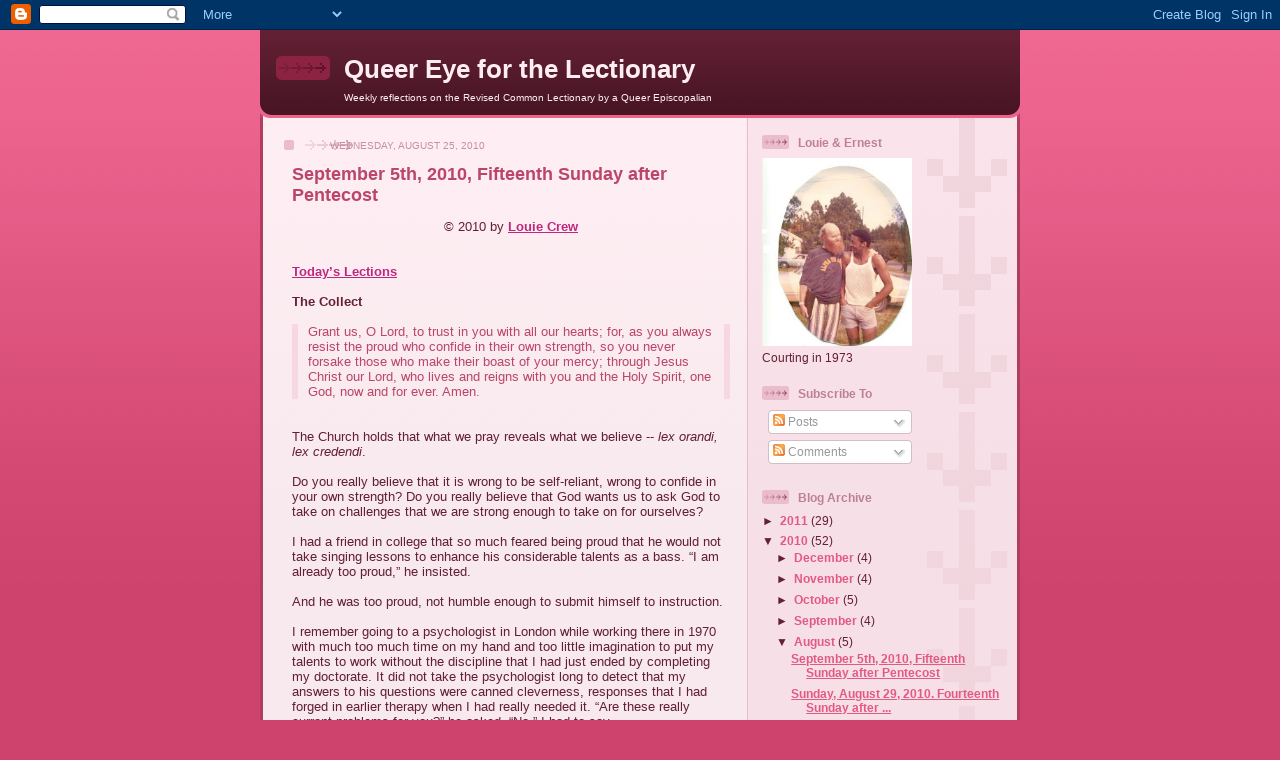

--- FILE ---
content_type: text/html; charset=UTF-8
request_url: https://queereye4lectionary.blogspot.com/2010/08/september-5th-2010-fifteenth-sunday.html
body_size: 13349
content:
<!DOCTYPE html>
<html dir='ltr'>
<head>
<link href='https://www.blogger.com/static/v1/widgets/2944754296-widget_css_bundle.css' rel='stylesheet' type='text/css'/>
<meta content='text/html; charset=UTF-8' http-equiv='Content-Type'/>
<meta content='blogger' name='generator'/>
<link href='https://queereye4lectionary.blogspot.com/favicon.ico' rel='icon' type='image/x-icon'/>
<link href='http://queereye4lectionary.blogspot.com/2010/08/september-5th-2010-fifteenth-sunday.html' rel='canonical'/>
<link rel="alternate" type="application/atom+xml" title="Queer Eye for the Lectionary - Atom" href="https://queereye4lectionary.blogspot.com/feeds/posts/default" />
<link rel="alternate" type="application/rss+xml" title="Queer Eye for the Lectionary - RSS" href="https://queereye4lectionary.blogspot.com/feeds/posts/default?alt=rss" />
<link rel="service.post" type="application/atom+xml" title="Queer Eye for the Lectionary - Atom" href="https://www.blogger.com/feeds/559899446967884295/posts/default" />

<link rel="alternate" type="application/atom+xml" title="Queer Eye for the Lectionary - Atom" href="https://queereye4lectionary.blogspot.com/feeds/4263667875905069200/comments/default" />
<!--Can't find substitution for tag [blog.ieCssRetrofitLinks]-->
<meta content='http://queereye4lectionary.blogspot.com/2010/08/september-5th-2010-fifteenth-sunday.html' property='og:url'/>
<meta content='September 5th, 2010, Fifteenth Sunday after Pentecost' property='og:title'/>
<meta content='© 2010 by Louie Crew Today’s Lections The Collect Grant us, O Lord, to trust in you with all our hearts; for, as you always resist the proud...' property='og:description'/>
<title>Queer Eye for the Lectionary: September 5th, 2010, Fifteenth Sunday after Pentecost</title>
<style id='page-skin-1' type='text/css'><!--
/*
-----------------------------------------------
Blogger Template Style
Name: 	  Thisaway (Rose)
Date:     29 Feb 2004
Updated by: Blogger Team
----------------------------------------------- */
/* global
----------------------------------------------- */
body {
margin: 0;
text-align: center;
min-width: 760px;
background: #ce436e url(https://resources.blogblog.com/blogblog/data/thisaway_rose/bg_body.gif) repeat-x left top;
color: #632035;
font-size: small;
}
blockquote {
margin: 0;
padding-top: 0;
padding-right: 10px;
padding-bottom: 0;
padding-left: 10px;
border-left: 6px solid #f7d8e2;
border-right: 6px solid #f7d8e2;
color: #ba476b;
}
code {
color: #ba476b;
}
hr {
display: none;
}
/* layout
----------------------------------------------- */
#outer-wrapper {
margin: 0 auto;
width: 760px;
text-align: left;
font: normal normal 100% Helvetica,Arial,Verdana,'Trebuchet MS', Sans-serif;
}
#header-wrapper {
padding-bottom: 15px;
background: url(https://resources.blogblog.com/blogblog/data/thisaway_rose/bg_header_bottom.gif) no-repeat left bottom;
}
#header {
background: #632035 url(https://resources.blogblog.com/blogblog/data/thisaway_rose/bg_header.gif) repeat-x left bottom;
}
#content-wrapper {
position: relative;
width: 760px;
background: #f7f0e9 url(https://resources.blogblog.com/blogblog/data/thisaway_rose/bg_main_wrapper.gif) repeat-y left top;
}
#main-wrapper {
display: inline; /* fixes a strange ie margin bug */
float: left;
margin-top: 0;
margin-right: 0;
margin-bottom: 0;
margin-left: 3px;
padding: 0;
width: 483px;
word-wrap: break-word; /* fix for long text breaking sidebar float in IE */
overflow: hidden;     /* fix for long non-text content breaking IE sidebar float */
}
#main {
padding-top: 22px;
padding-right: 8px;
padding-bottom: 0;
padding-left: 8px;
background: url(https://resources.blogblog.com/blogblog/data/thisaway_rose/bg_content.gif) repeat-x left top;
}
.post {
margin-top: 0;
margin-right: 8px;
margin-bottom: 14px;
margin-left: 21px;
padding: 0;
border-bottom: 3px solid #f7d8e2;
}
#comments {
margin-top: 0;
margin-right: 16px;
margin-bottom: 14px;
margin-left: 29px;
padding: 10px;
border: 1px solid #f0ced8;
background-color: #f5e4e9;
}
#sidebar-wrapper {
display: inline; /* fixes a strange ie margin bug */
float: right;
margin-top: 0;
margin-right: 3px;
margin-bottom: 0;
margin-left: 0;
width: 269px;
color: #632035;
line-height: 1.4em;
font-size: 90%;
background: url(https://resources.blogblog.com/blogblog/data/thisaway_rose/bg_sidebar.gif) repeat-x left top;
word-wrap: break-word; /* fix for long text breaking sidebar float in IE */
overflow: hidden;     /* fix for long non-text content breaking IE sidebar float */
}
#sidebar {
padding-top: 7px;
padding-right: 11px;
padding-bottom: 0;
padding-left: 14px;
background: url(https://resources.blogblog.com/blogblog/data/thisaway_rose/bg_sidebar_arrow.gif) repeat-y 179px 0;
}
#sidebar .widget {
margin-bottom: 20px;
}
#footer-wrapper {
padding-top: 15px;
background: url(https://resources.blogblog.com/blogblog/data/thisaway_rose/bg_footer_top.gif) no-repeat left top;
clear: both;
}
#footer {
background: #491525 url(https://resources.blogblog.com/blogblog/data/thisaway_rose/bg_footer.gif) repeat-x left top;
text-align: center;
min-height: 2em;
}
/* headings
----------------------------------------------- */
#header h1 {
margin: 0;
padding-top: 24px;
padding-right: 0;
padding-bottom: 0;
padding-left: 84px;
background: url(https://resources.blogblog.com/blogblog/data/thisaway_rose/icon_header_left.gif) no-repeat 16px 26px;
}
h2.date-header {
margin: 0;
padding-top: 0;
padding-right: 0;
padding-bottom: 0;
padding-left: 29px;
text-transform: uppercase;
color: #c88fa2;
background: url(https://resources.blogblog.com/blogblog/data/thisaway_rose/icon_date.gif) no-repeat 13px 0;
font-size: 80%;
font-weight: normal;
}
.date-header span {
margin-top: 0;
margin-right: 0;
margin-bottom: 0;
margin-left: 5px;
padding-top: 0;
padding-right: 25px;
padding-bottom: 0;
padding-left: 25px;
background: url(https://resources.blogblog.com/blogblog/data/thisaway_rose/bg_date.gif) no-repeat left 0;
}
.sidebar h2 {
padding-top: 1px;
padding-right: 0;
padding-bottom: 0;
padding-left: 36px;
color: #bd8095;
background: url(https://resources.blogblog.com/blogblog/data/thisaway_rose/icon_sidebar_heading_left.gif) no-repeat left 45%;
font: normal bold 100% Helvetica,Arial,Verdana,'Trebuchet MS', Sans-serif;
}
.sidebar .Profile h2 {
color: #95526a;
background: url(https://resources.blogblog.com/blogblog/data/thisaway_rose/icon_sidebar_profileheading_left.gif) no-repeat left 45%;
}
.post h3 {
margin-top: 13px;
margin-right: 0;
margin-bottom: 13px;
margin-left: 0;
padding: 0;
color: #ba476b;
font-size: 140%;
}
.post h3 a, .post h3 a:visited {
color: #ba476b;
}
#comments h4 {
margin-top: 0;
font-size: 120%;
}
/* text
----------------------------------------------- */
#header h1 {
color: #feeef3;
font: normal bold 200% Helvetica,Arial,Verdana,'Trebuchet MS', Sans-serif;
}
#header .description {
margin: 0;
padding-top: 7px;
padding-right: 16px;
padding-bottom: 0;
padding-left: 84px;
color: #feeef3;
font: normal normal 80% Helvetica,Arial,Verdana,'Trebuchet MS', Sans-serif;
}
.post-body p {
line-height: 1.4em;
/* Fix bug in IE5/Win with italics in posts */
margin: 0;
height: 1%;
overflow: visible;
}
.post-footer {
font-size: 80%;
color: #c88fa2;
}
.uncustomized-post-template .post-footer {
text-align: right;
}
.uncustomized-post-template .post-footer .post-author,
.uncustomized-post-template .post-footer .post-timestamp {
display: block;
float: left;
text-align: left;
margin-right: 4px;
}
p.comment-author {
font-size: 83%;
}
.deleted-comment {
font-style:italic;
color:gray;
}
.comment-body p {
line-height: 1.4em;
}
.feed-links {
clear: both;
line-height: 2.5em;
margin-bottom: 0.5em;
margin-left: 29px;
}
#footer .widget {
margin: 0;
padding-top: 0;
padding-right: 0;
padding-bottom: 15px;
padding-left: 55px;
color: #feeef3;
font-size: 90%;
line-height: 1.4em;
background: url(https://resources.blogblog.com/blogblog/data/thisaway_rose/icon_footer.gif) no-repeat 16px 0;
}
/* lists
----------------------------------------------- */
.post ul {
padding-left: 32px;
list-style-type: none;
line-height: 1.4em;
}
.post li {
padding-top: 0;
padding-right: 0;
padding-bottom: 4px;
padding-left: 17px;
background: url(https://resources.blogblog.com/blogblog/data/thisaway_rose/icon_list_item_left.gif) no-repeat left 3px;
}
#comments ul {
margin: 0;
padding: 0;
list-style-type: none;
}
#comments li {
padding-top: 0;
padding-right: 0;
padding-bottom: 1px;
padding-left: 17px;
background: url(https://resources.blogblog.com/blogblog/data/thisaway_rose/icon_comment.gif) no-repeat left 3px;
}
.sidebar ul {
padding: 0;
list-style-type: none;
line-height: 1.2em;
margin-left: 0;
}
.sidebar li {
padding-top: 0;
padding-right: 0;
padding-bottom: 4px;
padding-left: 17px;
background: url(https://resources.blogblog.com/blogblog/data/thisaway_rose/icon_list_item.gif) no-repeat left 3px;
}
#blog-pager-newer-link {
float: left;
margin-left: 29px;
}
#blog-pager-older-link {
float: right;
margin-right: 16px;
}
#blog-pager {
text-align: center;
}
/* links
----------------------------------------------- */
a {
color: #bf277e;
font-weight: bold;
}
a:hover {
color: #96095a;
}
a.comment-link {
/* ie5.0/win doesn't apply padding to inline elements,
so we hide these two declarations from it */
background/* */:/**/url(https://resources.blogblog.com/blogblog/data/thisaway_rose/icon_comment.gif) no-repeat left 45%;
padding-left: 14px;
}
html>body a.comment-link {
/* respecified, for ie5/mac's benefit */
background: url(https://resources.blogblog.com/blogblog/data/thisaway_rose/icon_comment.gif) no-repeat left 45%;
padding-left: 14px;
}
.sidebar a {
color: #e25984;
}
.sidebar a:hover {
color: #b02c56;
}
#header h1 a {
color: #feeef3;
text-decoration: none;
}
#header h1 a:hover {
color: #d9b4c1;
}
.post h3 a {
text-decoration: none;
}
a img {
border-width: 0;
}
.clear {
clear: both;
line-height: 0;
height: 0;
}
.profile-textblock {
clear: both;
margin-bottom: 10px;
margin-left: 0;
}
.profile-img {
float: left;
margin-top: 0;
margin-right: 5px;
margin-bottom: 5px;
margin-left: 0;
padding: 3px;
border: 1px solid #ebbdcc;
}
.profile-link {
padding-top: 0;
padding-right: 0;
padding-bottom: 0;
padding-left: 17px;
background: url(https://resources.blogblog.com/blogblog/data/thisaway_rose/icon_profile_left.gif) no-repeat left 0;
}
/** Page structure tweaks for layout editor wireframe */
body#layout #main,
body#layout #sidebar {
padding: 0;
}

--></style>
<link href='https://www.blogger.com/dyn-css/authorization.css?targetBlogID=559899446967884295&amp;zx=e9274ea4-e181-46cc-a5ac-41cdf155eb8f' media='none' onload='if(media!=&#39;all&#39;)media=&#39;all&#39;' rel='stylesheet'/><noscript><link href='https://www.blogger.com/dyn-css/authorization.css?targetBlogID=559899446967884295&amp;zx=e9274ea4-e181-46cc-a5ac-41cdf155eb8f' rel='stylesheet'/></noscript>
<meta name='google-adsense-platform-account' content='ca-host-pub-1556223355139109'/>
<meta name='google-adsense-platform-domain' content='blogspot.com'/>

</head>
<body>
<div class='navbar section' id='navbar'><div class='widget Navbar' data-version='1' id='Navbar1'><script type="text/javascript">
    function setAttributeOnload(object, attribute, val) {
      if(window.addEventListener) {
        window.addEventListener('load',
          function(){ object[attribute] = val; }, false);
      } else {
        window.attachEvent('onload', function(){ object[attribute] = val; });
      }
    }
  </script>
<div id="navbar-iframe-container"></div>
<script type="text/javascript" src="https://apis.google.com/js/platform.js"></script>
<script type="text/javascript">
      gapi.load("gapi.iframes:gapi.iframes.style.bubble", function() {
        if (gapi.iframes && gapi.iframes.getContext) {
          gapi.iframes.getContext().openChild({
              url: 'https://www.blogger.com/navbar/559899446967884295?po\x3d4263667875905069200\x26origin\x3dhttps://queereye4lectionary.blogspot.com',
              where: document.getElementById("navbar-iframe-container"),
              id: "navbar-iframe"
          });
        }
      });
    </script><script type="text/javascript">
(function() {
var script = document.createElement('script');
script.type = 'text/javascript';
script.src = '//pagead2.googlesyndication.com/pagead/js/google_top_exp.js';
var head = document.getElementsByTagName('head')[0];
if (head) {
head.appendChild(script);
}})();
</script>
</div></div>
<div id='outer-wrapper'><div id='wrap2'>
<!-- skip links for text browsers -->
<span id='skiplinks' style='display:none;'>
<a href='#main'>skip to main </a> |
      <a href='#sidebar'>skip to sidebar</a>
</span>
<div id='header-wrapper'>
<div class='header section' id='header'><div class='widget Header' data-version='1' id='Header1'>
<div id='header-inner'>
<div class='titlewrapper'>
<h1 class='title'>
<a href='https://queereye4lectionary.blogspot.com/'>
Queer Eye for the Lectionary
</a>
</h1>
</div>
<div class='descriptionwrapper'>
<p class='description'><span>Weekly reflections on the Revised Common Lectionary by a Queer Episcopalian</span></p>
</div>
</div>
</div></div>
</div>
<div id='content-wrapper'>
<div id='crosscol-wrapper' style='text-align:center'>
<div class='crosscol no-items section' id='crosscol'></div>
</div>
<div id='main-wrapper'>
<div class='main section' id='main'><div class='widget Blog' data-version='1' id='Blog1'>
<div class='blog-posts hfeed'>

          <div class="date-outer">
        
<h2 class='date-header'><span>Wednesday, August 25, 2010</span></h2>

          <div class="date-posts">
        
<div class='post-outer'>
<div class='post hentry uncustomized-post-template' itemprop='blogPost' itemscope='itemscope' itemtype='http://schema.org/BlogPosting'>
<meta content='559899446967884295' itemprop='blogId'/>
<meta content='4263667875905069200' itemprop='postId'/>
<a name='4263667875905069200'></a>
<h3 class='post-title entry-title' itemprop='name'>
September 5th, 2010, Fifteenth Sunday after Pentecost
</h3>
<div class='post-header'>
<div class='post-header-line-1'></div>
</div>
<div class='post-body entry-content' id='post-body-4263667875905069200' itemprop='description articleBody'>
<center>&copy; 2010 by <a href="http://andromeda.rutgers.edu/~lcrew">Louie Crew</a></center><br /><br /><a href="http://www.io.com/~kellywp/YearC_RCL/Pentecost/CProp18_RCL.html">Today&#8217;s Lections</a><br /><br /><strong>The Collect</strong><br /><br /><blockquote>Grant us, O Lord, to trust in you with all our hearts; for, as you always resist the proud who confide in their own strength, so you never forsake those who make their boast of your mercy; through Jesus Christ our Lord, who lives and reigns with you and the Holy Spirit, one God, now and for ever. Amen.</blockquote><br /><br />The Church holds that what we pray reveals what we believe -- <I>lex orandi, lex credendi</I>.   <br /><br />Do you really believe that it is wrong to be self-reliant, wrong to confide in your own strength?  Do you really believe that God wants us to ask God to take on challenges that we are strong enough to take on for ourselves?<br /><br />I had a friend in college that so much feared being proud that he would not take singing lessons to enhance his considerable talents as a bass.  &#8220;I am already too proud,&#8221; he insisted.<br /><br />And he was too proud, not humble enough to submit himself to instruction.<br /><br />I remember going to a psychologist in London while working there in 1970 with much too much  time on my hand and too little imagination to put my talents to work without the discipline that I had just ended by completing my doctorate.  It did not take the psychologist long to detect that my answers to his questions were canned cleverness, responses that I had forged in earlier therapy when I had really needed it.  &#8220;Are these really current problems for you?&#8221; he asked.   &#8220;No,&#8221; I had to say.   <br /><br />Dependency begets dependency begets dependency&#8230;..   <br /><br />Compare my revision of the collect:<br /><br /><blockquote>God, thank you for giving us good minds and opportunities to learn to use them well.  When we are strong, thank you for trusting us to be strong.  Thank you for loving us as your friends, not as your servants slavishly bowing and scraping before you.   Thank you too for your mercy and love when our strength fails us.  Amen. </blockquote><br /><br /><I>lex orandi, lex credendi</I>.   Yes!<br /><br /><strong>Jeremiah 18:1-11</strong><br /><br />Is Jeremiah really speaking for God, or for Jeremiah&#8217;s notion of God?<br /><br />Do you really believe that God ever behaves as &#8220;a potter shaping evil against you and devising a plan against you&#8221;?   What ungodly paranoia!<br /><br />Would you shape evil against your child who had disappointed you?   If not, why would you assume that our heavenly parent would behave that way towards us when we are wayward?<br /><br />Jeremiah appears to be driven to do right primarily by fear of the punishment for doing wrong.  It is his major rhetorical strategy in trying to convert Israel from doing wrong.   Does that kind of strategy work well on you?<br /><br />I find that the wrong that I do most often provides its own punishment, and that the major punishment for me is like that of the Prodigal Son in Jesus&#8217; parable:   prodigality leaves me empty, miserable, alone, alienated from God.   I don&#8217;t require someone yelling at me to tell me that I am in deep trouble.  I know it already.<br /><br />The father in Jesus&#8217; parable does not set out to punish his wayward  son.  When the son appears afar off,  having become a lowly swineherd, his father runs to him, embraces him, orders that veal scaloppini be prepared.<br /><br />By contrast, Jeremiah follows the theology of the Elder Brother, insisting that the prodigal be punished.  Jeremiah&#8217;s imagery is violent:   the potter breaks and destroys the vessel.<br /><br />I prefer another potter&#8217;s image in our tradition:<br /><br /><blockquote>Spirit of the Living God,<br />Fall fresh on me.<br />Take me, shape me, mold me, use me!<br />Spirit of the Living God,<br />Fall fresh on me.</blockquote><br /><br />It is dangerous to pray that prayer unless you really mean it; God may take you up on the invocation.<br /><br />I am delighted that Jeremiah  describes God as someone who can and does change his mind.  That&#8217;s refreshing.  I agree with Jeremiah that God wants us to set high standards.   I agree that evil has dire consequences.  I believe in confession, repentance and amendment of life.   YET:  God did not bully me into this faith; God loves me into it.<br /><br /><strong>Psalm 139:1-5, 13-18</strong><br /><br />This is one of my favorite psalms.   As a teenager and as a young man (back in the Dark Ages), I often found myself believing the evil things that people said about queers like me, even when I could not reconcile their contradictions.   At one level, they supposed me to be so dangerous that I could ravage even  strong young men; and at another, they supposed me to be pitiful, weak and despicable.<br /><br />Into this mix the psalmist intrudes, and would have me say as a gay man:<br /><br /><blockquote>I will thank you because I am marvelously made; *<br />your works are wonderful, and I know it well. <br /> <br />My gay body was not hidden from you, *<br />while I was being made in secret<br />and woven in the depths of the earth. <br /><br />Your eyes beheld my limbs, yet unfinished in the womb;<br />all of them were written in your book; *<br />they were fashioned day by day,<br />when as yet there was none of them. </blockquote><br /> <br />My friends Dr. Anne Clarke Brown and the Rev. Lee Alison Crawford selected Psalm 139 for <a href="http://andromeda.rutgers.edu/~lcrew/holyunion1.html">their commitment service</a> in the Diocese of Vermont on August 25, 2000.   Vermont was the first state to legalize domestic partnerships. Even with Bishop Mary Adelia McLeod also present, I felt like a holy outlaw as these two made their solemn vows to each other.  Marvelously made indeed!<br /><br />There is so much of God&#8217;s reality that the church is unable to welcome yet.   I am reminded of the cartoon in <I>Christopher Street</I> years ago, showing a small child kneeling beside her bed praying, &#8220;And God bless Mommy and Daddy, my sister Ellen and my brother Craig, and also Uncle Tom and his partner William whom we&#8217;re not supposed to talk about.  AMEN&#8221;<br /><br /><strong>Philemon 1-21</strong><br /><br />This reading should challenge us all to look boldly at slavery and Christian responses to it, especially our own.<br /><br />Onesimus was Philemon&#8217;s slave and likely had stolen from Philemon.  He appears to have  fled to Paul in prison for protection.  See <a href="http://en.wikipedia.org/wiki/Onesimus">Wikipedia&#8217;s account</a>.  Through Paul Onesimus was converted.  The book of Philemon is Paul&#8217;s letter of reference for Onesimus.  In it Paul asks Philemon to take Onesimus back, not as a slave, but as a fellow Christian.  Paul writes &#8220;If he has wronged you in any way, or owes you anything, charge that to my account.&#8221;<br /><br />Nowhere does Scripture directly challenge the system of slavery.    In his letter to the Ephesians,  Paul charges:   &#8220;Slaves, be obedient to those who are your masters according to the flesh, with fear and trembling, in the sincerity of your heart, as to Christ.&#8221;   <br /><br />Samuel Seabury (1801-72), grandson and namesake of the first bishop of the Episcopal Church, defended slavery and patriarchal supremacy in 1861 thus:<br /><br /><blockquote>The right of suffrage is then truly universal when it is extended to all the adult males of the State, without regard to distinctions of property; it can not go beyond this limit, and be extended to women, without violating the main principle on which the very being of the State rests for support, which is the subordination of wives to their husbands, of children to their fathers, and of slaves (in every community which has them) to their masters.&#160; Women are cared for and protected in their natural rights by the State, and so are children, and so are slaves in those countries in which they chance to form one of the classes of society; but women, children, and slaves are not the State, are not the protectors of society.&#160; Their position is one of subordination and dependence; and men--freemen--whether they be "the lords of creation" or not, are in fact the lords and rulers of the political community to which they belong.<br /><br />From <I>American Slavery, distinguished from the Slavery of English Theorists, and justified by the Law of Nature</I>, 1861</blockquote><br /><br />Leonidas Polk, First Bishop of Louisiana, was also General Leonidas Polk in the Army of the Confederacy, defending the institution of slavery.<br /><br />In <I>A Letter from the Bishop of Vermont to the Bishop of Pennsylvania</I> the Bishop of Vermont, hardly from the Deep South, wrote:<br /><br /><blockquote> "The Slavery of the Negro Race as maintained in the Southern States appears to me fully authorized both in the Old and the New Testament.... That very slavery, in my humble judgment, has raised the negro incomparably higher in the scale of humanity."  <br /><br />   <p align=right>--Rt. Rev. John H. Hopkins, May 2, 1863</p></blockquote><br /><br /><br />The world still toils and travails with the crushing legacy of slavery.   <br /><br />Saint&#8217;s solution is not enough, even though he urged Philemon to free Onesimus.   That plea is a powerful witness to the love of God at work with these three human beings.  But it does not address the systemic  evil of slavery.     Only when the systems are dismantled can we begin to redress slavery&#8217;s awful consequences. <br /><br />  Dismantling the systems does not require our guilt:  instead it requires our solidarity, as in the baptismal covenant to respect the dignity of every human being -- up front and publicly, not just in quiet security behind closed doors.<br /><br />See my PowerPoint presentation <a href="http://andromeda.rutgers.edu/~lcrew/reparations_files/frame.htm">Reparations:  A Debt, Not a Gift</a><br /><br /><br /><strong>Luke 14:25-33</strong><br /><br /><blockquote>Now large crowds were traveling with Jesus; and he turned and said to them, "Whoever comes to me and does not hate father and mother, wife and children, brothers and sisters, yes, and even life itself, cannot be my disciple. </blockquote><br /><br />So much for family values.<br /><br />It is small wonder that those who most loudly tout family values invest major energy in trying to subvert Jesus&#8217; radical hospitality to absolutely everybody.<br /><br />As an English professor, I enjoy watching champions of family values scramble to make this text say something else besides what it says so clearly, scramble to find a context in which it might mean the opposite.<br /><br />But I enjoy their scramble too much.  I allow their plight to distract me from my own:   &#8220;So therefore, none of you can become my disciple if you do not give up all your possessions."<br /><br />There&#8217;s no wiggle room there, none whatsoever.   And I have not given up all my possessions.<br /><br />Lord, have mercy.  Christ, have mercy.  Lord, have mercy.<br /><br /><hr width=75% cellspacing=0><br /><br />See also<br /><UL><br /><LI><a href="http://andromeda.rutgers.edu/~lcrew/rel.html">My Anglican Pages</a><br /><LI><a href="http://andromeda.rutgers.edu/~lcrew/natter/">My Natter/BLOG</a><br /></UL>
<div style='clear: both;'></div>
</div>
<div class='post-footer'>
<div class='post-footer-line post-footer-line-1'>
<span class='post-author vcard'>
Posted by
<span class='fn' itemprop='author' itemscope='itemscope' itemtype='http://schema.org/Person'>
<meta content='https://www.blogger.com/profile/14397282343672792365' itemprop='url'/>
<a class='g-profile' href='https://www.blogger.com/profile/14397282343672792365' rel='author' title='author profile'>
<span itemprop='name'>LouieCrew</span>
</a>
</span>
</span>
<span class='post-timestamp'>
at
<meta content='http://queereye4lectionary.blogspot.com/2010/08/september-5th-2010-fifteenth-sunday.html' itemprop='url'/>
<a class='timestamp-link' href='https://queereye4lectionary.blogspot.com/2010/08/september-5th-2010-fifteenth-sunday.html' rel='bookmark' title='permanent link'><abbr class='published' itemprop='datePublished' title='2010-08-25T01:27:00-07:00'>1:27&#8239;AM</abbr></a>
</span>
<span class='post-comment-link'>
</span>
<span class='post-icons'>
<span class='item-action'>
<a href='https://www.blogger.com/email-post/559899446967884295/4263667875905069200' title='Email Post'>
<img alt='' class='icon-action' height='13' src='https://resources.blogblog.com/img/icon18_email.gif' width='18'/>
</a>
</span>
<span class='item-control blog-admin pid-1394634839'>
<a href='https://www.blogger.com/post-edit.g?blogID=559899446967884295&postID=4263667875905069200&from=pencil' title='Edit Post'>
<img alt='' class='icon-action' height='18' src='https://resources.blogblog.com/img/icon18_edit_allbkg.gif' width='18'/>
</a>
</span>
</span>
<div class='post-share-buttons goog-inline-block'>
</div>
</div>
<div class='post-footer-line post-footer-line-2'>
<span class='post-labels'>
</span>
</div>
<div class='post-footer-line post-footer-line-3'>
<span class='post-location'>
</span>
</div>
</div>
</div>
<div class='comments' id='comments'>
<a name='comments'></a>
<h4>1 comment:</h4>
<div id='Blog1_comments-block-wrapper'>
<dl class='avatar-comment-indent' id='comments-block'>
<dt class='comment-author ' id='c7056109394551223739'>
<a name='c7056109394551223739'></a>
<div class="avatar-image-container avatar-stock"><span dir="ltr"><a href="https://www.blogger.com/profile/07287821785570247118" target="" rel="nofollow" onclick="" class="avatar-hovercard" id="av-7056109394551223739-07287821785570247118"><img src="//www.blogger.com/img/blogger_logo_round_35.png" width="35" height="35" alt="" title="Blogger">

</a></span></div>
<a href='https://www.blogger.com/profile/07287821785570247118' rel='nofollow'>Blogger</a>
said...
</dt>
<dd class='comment-body' id='Blog1_cmt-7056109394551223739'>
<p>
Did you know that you can shorten your urls with <b><a href="http://shortener.syntaxlinks.com/r/AdFly" rel="nofollow">AdFly</a></b> and <b>receive cash for every visitor to</b> your short urls.
</p>
</dd>
<dd class='comment-footer'>
<span class='comment-timestamp'>
<a href='https://queereye4lectionary.blogspot.com/2010/08/september-5th-2010-fifteenth-sunday.html?showComment=1475188173244#c7056109394551223739' title='comment permalink'>
September 29, 2016 at 3:29&#8239;PM
</a>
<span class='item-control blog-admin pid-435129155'>
<a class='comment-delete' href='https://www.blogger.com/comment/delete/559899446967884295/7056109394551223739' title='Delete Comment'>
<img src='https://resources.blogblog.com/img/icon_delete13.gif'/>
</a>
</span>
</span>
</dd>
</dl>
</div>
<p class='comment-footer'>
<a href='https://www.blogger.com/comment/fullpage/post/559899446967884295/4263667875905069200' onclick=''>Post a Comment</a>
</p>
</div>
</div>

        </div></div>
      
</div>
<div class='blog-pager' id='blog-pager'>
<span id='blog-pager-newer-link'>
<a class='blog-pager-newer-link' href='https://queereye4lectionary.blogspot.com/2010/09/september-12-2010-sixteenth-sunday.html' id='Blog1_blog-pager-newer-link' title='Newer Post'>Newer Post</a>
</span>
<span id='blog-pager-older-link'>
<a class='blog-pager-older-link' href='https://queereye4lectionary.blogspot.com/2010/08/sunday-august-29-2010-fourteenth-sunday.html' id='Blog1_blog-pager-older-link' title='Older Post'>Older Post</a>
</span>
<a class='home-link' href='https://queereye4lectionary.blogspot.com/'>Home</a>
</div>
<div class='clear'></div>
<div class='post-feeds'>
<div class='feed-links'>
Subscribe to:
<a class='feed-link' href='https://queereye4lectionary.blogspot.com/feeds/4263667875905069200/comments/default' target='_blank' type='application/atom+xml'>Post Comments (Atom)</a>
</div>
</div>
</div></div>
</div>
<div id='sidebar-wrapper'>
<div class='sidebar section' id='sidebar'><div class='widget Image' data-version='1' id='Image1'>
<h2>Louie &amp; Ernest</h2>
<div class='widget-content'>
<a href='http://andromeda.rutgers.edu/~lcrew/familyalbum.html#clay_crew'>
<img alt='Louie &amp; Ernest' height='188' id='Image1_img' src='https://blogger.googleusercontent.com/img/b/R29vZ2xl/AVvXsEj7LulmnZ-jZFX2YocUZ38kckz1LuKKBS0dGL_R6DFHFnCZ6_V-iiCsc5cslg8QJ0zSEUouY95vDGbz2wQcMfIpacLlz8J6HYSkVeQ1U4zBnSoeU16_CJt7qY4zGDcmbeypjO08wEKw9STT/s269/fv74_01.jpg' width='150'/>
</a>
<br/>
<span class='caption'>Courting in 1973</span>
</div>
<div class='clear'></div>
</div><div class='widget Subscribe' data-version='1' id='Subscribe1'>
<div style='white-space:nowrap'>
<h2 class='title'>Subscribe To</h2>
<div class='widget-content'>
<div class='subscribe-wrapper subscribe-type-POST'>
<div class='subscribe expanded subscribe-type-POST' id='SW_READER_LIST_Subscribe1POST' style='display:none;'>
<div class='top'>
<span class='inner' onclick='return(_SW_toggleReaderList(event, "Subscribe1POST"));'>
<img class='subscribe-dropdown-arrow' src='https://resources.blogblog.com/img/widgets/arrow_dropdown.gif'/>
<img align='absmiddle' alt='' border='0' class='feed-icon' src='https://resources.blogblog.com/img/icon_feed12.png'/>
Posts
</span>
<div class='feed-reader-links'>
<a class='feed-reader-link' href='https://www.netvibes.com/subscribe.php?url=https%3A%2F%2Fqueereye4lectionary.blogspot.com%2Ffeeds%2Fposts%2Fdefault' target='_blank'>
<img src='https://resources.blogblog.com/img/widgets/subscribe-netvibes.png'/>
</a>
<a class='feed-reader-link' href='https://add.my.yahoo.com/content?url=https%3A%2F%2Fqueereye4lectionary.blogspot.com%2Ffeeds%2Fposts%2Fdefault' target='_blank'>
<img src='https://resources.blogblog.com/img/widgets/subscribe-yahoo.png'/>
</a>
<a class='feed-reader-link' href='https://queereye4lectionary.blogspot.com/feeds/posts/default' target='_blank'>
<img align='absmiddle' class='feed-icon' src='https://resources.blogblog.com/img/icon_feed12.png'/>
                  Atom
                </a>
</div>
</div>
<div class='bottom'></div>
</div>
<div class='subscribe' id='SW_READER_LIST_CLOSED_Subscribe1POST' onclick='return(_SW_toggleReaderList(event, "Subscribe1POST"));'>
<div class='top'>
<span class='inner'>
<img class='subscribe-dropdown-arrow' src='https://resources.blogblog.com/img/widgets/arrow_dropdown.gif'/>
<span onclick='return(_SW_toggleReaderList(event, "Subscribe1POST"));'>
<img align='absmiddle' alt='' border='0' class='feed-icon' src='https://resources.blogblog.com/img/icon_feed12.png'/>
Posts
</span>
</span>
</div>
<div class='bottom'></div>
</div>
</div>
<div class='subscribe-wrapper subscribe-type-PER_POST'>
<div class='subscribe expanded subscribe-type-PER_POST' id='SW_READER_LIST_Subscribe1PER_POST' style='display:none;'>
<div class='top'>
<span class='inner' onclick='return(_SW_toggleReaderList(event, "Subscribe1PER_POST"));'>
<img class='subscribe-dropdown-arrow' src='https://resources.blogblog.com/img/widgets/arrow_dropdown.gif'/>
<img align='absmiddle' alt='' border='0' class='feed-icon' src='https://resources.blogblog.com/img/icon_feed12.png'/>
Comments
</span>
<div class='feed-reader-links'>
<a class='feed-reader-link' href='https://www.netvibes.com/subscribe.php?url=https%3A%2F%2Fqueereye4lectionary.blogspot.com%2Ffeeds%2F4263667875905069200%2Fcomments%2Fdefault' target='_blank'>
<img src='https://resources.blogblog.com/img/widgets/subscribe-netvibes.png'/>
</a>
<a class='feed-reader-link' href='https://add.my.yahoo.com/content?url=https%3A%2F%2Fqueereye4lectionary.blogspot.com%2Ffeeds%2F4263667875905069200%2Fcomments%2Fdefault' target='_blank'>
<img src='https://resources.blogblog.com/img/widgets/subscribe-yahoo.png'/>
</a>
<a class='feed-reader-link' href='https://queereye4lectionary.blogspot.com/feeds/4263667875905069200/comments/default' target='_blank'>
<img align='absmiddle' class='feed-icon' src='https://resources.blogblog.com/img/icon_feed12.png'/>
                  Atom
                </a>
</div>
</div>
<div class='bottom'></div>
</div>
<div class='subscribe' id='SW_READER_LIST_CLOSED_Subscribe1PER_POST' onclick='return(_SW_toggleReaderList(event, "Subscribe1PER_POST"));'>
<div class='top'>
<span class='inner'>
<img class='subscribe-dropdown-arrow' src='https://resources.blogblog.com/img/widgets/arrow_dropdown.gif'/>
<span onclick='return(_SW_toggleReaderList(event, "Subscribe1PER_POST"));'>
<img align='absmiddle' alt='' border='0' class='feed-icon' src='https://resources.blogblog.com/img/icon_feed12.png'/>
Comments
</span>
</span>
</div>
<div class='bottom'></div>
</div>
</div>
<div style='clear:both'></div>
</div>
</div>
<div class='clear'></div>
</div><div class='widget BlogArchive' data-version='1' id='BlogArchive1'>
<h2>Blog Archive</h2>
<div class='widget-content'>
<div id='ArchiveList'>
<div id='BlogArchive1_ArchiveList'>
<ul class='hierarchy'>
<li class='archivedate collapsed'>
<a class='toggle' href='javascript:void(0)'>
<span class='zippy'>

        &#9658;&#160;
      
</span>
</a>
<a class='post-count-link' href='https://queereye4lectionary.blogspot.com/2011/'>
2011
</a>
<span class='post-count' dir='ltr'>(29)</span>
<ul class='hierarchy'>
<li class='archivedate collapsed'>
<a class='toggle' href='javascript:void(0)'>
<span class='zippy'>

        &#9658;&#160;
      
</span>
</a>
<a class='post-count-link' href='https://queereye4lectionary.blogspot.com/2011/07/'>
July
</a>
<span class='post-count' dir='ltr'>(3)</span>
</li>
</ul>
<ul class='hierarchy'>
<li class='archivedate collapsed'>
<a class='toggle' href='javascript:void(0)'>
<span class='zippy'>

        &#9658;&#160;
      
</span>
</a>
<a class='post-count-link' href='https://queereye4lectionary.blogspot.com/2011/06/'>
June
</a>
<span class='post-count' dir='ltr'>(4)</span>
</li>
</ul>
<ul class='hierarchy'>
<li class='archivedate collapsed'>
<a class='toggle' href='javascript:void(0)'>
<span class='zippy'>

        &#9658;&#160;
      
</span>
</a>
<a class='post-count-link' href='https://queereye4lectionary.blogspot.com/2011/05/'>
May
</a>
<span class='post-count' dir='ltr'>(4)</span>
</li>
</ul>
<ul class='hierarchy'>
<li class='archivedate collapsed'>
<a class='toggle' href='javascript:void(0)'>
<span class='zippy'>

        &#9658;&#160;
      
</span>
</a>
<a class='post-count-link' href='https://queereye4lectionary.blogspot.com/2011/04/'>
April
</a>
<span class='post-count' dir='ltr'>(5)</span>
</li>
</ul>
<ul class='hierarchy'>
<li class='archivedate collapsed'>
<a class='toggle' href='javascript:void(0)'>
<span class='zippy'>

        &#9658;&#160;
      
</span>
</a>
<a class='post-count-link' href='https://queereye4lectionary.blogspot.com/2011/03/'>
March
</a>
<span class='post-count' dir='ltr'>(4)</span>
</li>
</ul>
<ul class='hierarchy'>
<li class='archivedate collapsed'>
<a class='toggle' href='javascript:void(0)'>
<span class='zippy'>

        &#9658;&#160;
      
</span>
</a>
<a class='post-count-link' href='https://queereye4lectionary.blogspot.com/2011/02/'>
February
</a>
<span class='post-count' dir='ltr'>(4)</span>
</li>
</ul>
<ul class='hierarchy'>
<li class='archivedate collapsed'>
<a class='toggle' href='javascript:void(0)'>
<span class='zippy'>

        &#9658;&#160;
      
</span>
</a>
<a class='post-count-link' href='https://queereye4lectionary.blogspot.com/2011/01/'>
January
</a>
<span class='post-count' dir='ltr'>(5)</span>
</li>
</ul>
</li>
</ul>
<ul class='hierarchy'>
<li class='archivedate expanded'>
<a class='toggle' href='javascript:void(0)'>
<span class='zippy toggle-open'>

        &#9660;&#160;
      
</span>
</a>
<a class='post-count-link' href='https://queereye4lectionary.blogspot.com/2010/'>
2010
</a>
<span class='post-count' dir='ltr'>(52)</span>
<ul class='hierarchy'>
<li class='archivedate collapsed'>
<a class='toggle' href='javascript:void(0)'>
<span class='zippy'>

        &#9658;&#160;
      
</span>
</a>
<a class='post-count-link' href='https://queereye4lectionary.blogspot.com/2010/12/'>
December
</a>
<span class='post-count' dir='ltr'>(4)</span>
</li>
</ul>
<ul class='hierarchy'>
<li class='archivedate collapsed'>
<a class='toggle' href='javascript:void(0)'>
<span class='zippy'>

        &#9658;&#160;
      
</span>
</a>
<a class='post-count-link' href='https://queereye4lectionary.blogspot.com/2010/11/'>
November
</a>
<span class='post-count' dir='ltr'>(4)</span>
</li>
</ul>
<ul class='hierarchy'>
<li class='archivedate collapsed'>
<a class='toggle' href='javascript:void(0)'>
<span class='zippy'>

        &#9658;&#160;
      
</span>
</a>
<a class='post-count-link' href='https://queereye4lectionary.blogspot.com/2010/10/'>
October
</a>
<span class='post-count' dir='ltr'>(5)</span>
</li>
</ul>
<ul class='hierarchy'>
<li class='archivedate collapsed'>
<a class='toggle' href='javascript:void(0)'>
<span class='zippy'>

        &#9658;&#160;
      
</span>
</a>
<a class='post-count-link' href='https://queereye4lectionary.blogspot.com/2010/09/'>
September
</a>
<span class='post-count' dir='ltr'>(4)</span>
</li>
</ul>
<ul class='hierarchy'>
<li class='archivedate expanded'>
<a class='toggle' href='javascript:void(0)'>
<span class='zippy toggle-open'>

        &#9660;&#160;
      
</span>
</a>
<a class='post-count-link' href='https://queereye4lectionary.blogspot.com/2010/08/'>
August
</a>
<span class='post-count' dir='ltr'>(5)</span>
<ul class='posts'>
<li><a href='https://queereye4lectionary.blogspot.com/2010/08/september-5th-2010-fifteenth-sunday.html'>September 5th, 2010, Fifteenth Sunday after Pentecost</a></li>
<li><a href='https://queereye4lectionary.blogspot.com/2010/08/sunday-august-29-2010-fourteenth-sunday.html'>Sunday, August 29, 2010.  Fourteenth Sunday after ...</a></li>
<li><a href='https://queereye4lectionary.blogspot.com/2010/08/sunday-august-22-2010-thirteenth-sunday.html'>Sunday, August 22, 2010.  Thirteenth Sunday after ...</a></li>
<li><a href='https://queereye4lectionary.blogspot.com/2010/08/sunday-august-15-2010-twelfth-sunday.html'>Sunday, August 15, 2010.  Twelfth Sunday after Pen...</a></li>
<li><a href='https://queereye4lectionary.blogspot.com/2010/08/sunday-august-8-2010-eleventh-sunday.html'>Sunday, August 8, 2010.  Eleventh Sunday after Pen...</a></li>
</ul>
</li>
</ul>
<ul class='hierarchy'>
<li class='archivedate collapsed'>
<a class='toggle' href='javascript:void(0)'>
<span class='zippy'>

        &#9658;&#160;
      
</span>
</a>
<a class='post-count-link' href='https://queereye4lectionary.blogspot.com/2010/07/'>
July
</a>
<span class='post-count' dir='ltr'>(4)</span>
</li>
</ul>
<ul class='hierarchy'>
<li class='archivedate collapsed'>
<a class='toggle' href='javascript:void(0)'>
<span class='zippy'>

        &#9658;&#160;
      
</span>
</a>
<a class='post-count-link' href='https://queereye4lectionary.blogspot.com/2010/06/'>
June
</a>
<span class='post-count' dir='ltr'>(4)</span>
</li>
</ul>
<ul class='hierarchy'>
<li class='archivedate collapsed'>
<a class='toggle' href='javascript:void(0)'>
<span class='zippy'>

        &#9658;&#160;
      
</span>
</a>
<a class='post-count-link' href='https://queereye4lectionary.blogspot.com/2010/05/'>
May
</a>
<span class='post-count' dir='ltr'>(5)</span>
</li>
</ul>
<ul class='hierarchy'>
<li class='archivedate collapsed'>
<a class='toggle' href='javascript:void(0)'>
<span class='zippy'>

        &#9658;&#160;
      
</span>
</a>
<a class='post-count-link' href='https://queereye4lectionary.blogspot.com/2010/04/'>
April
</a>
<span class='post-count' dir='ltr'>(4)</span>
</li>
</ul>
<ul class='hierarchy'>
<li class='archivedate collapsed'>
<a class='toggle' href='javascript:void(0)'>
<span class='zippy'>

        &#9658;&#160;
      
</span>
</a>
<a class='post-count-link' href='https://queereye4lectionary.blogspot.com/2010/03/'>
March
</a>
<span class='post-count' dir='ltr'>(5)</span>
</li>
</ul>
<ul class='hierarchy'>
<li class='archivedate collapsed'>
<a class='toggle' href='javascript:void(0)'>
<span class='zippy'>

        &#9658;&#160;
      
</span>
</a>
<a class='post-count-link' href='https://queereye4lectionary.blogspot.com/2010/02/'>
February
</a>
<span class='post-count' dir='ltr'>(2)</span>
</li>
</ul>
<ul class='hierarchy'>
<li class='archivedate collapsed'>
<a class='toggle' href='javascript:void(0)'>
<span class='zippy'>

        &#9658;&#160;
      
</span>
</a>
<a class='post-count-link' href='https://queereye4lectionary.blogspot.com/2010/01/'>
January
</a>
<span class='post-count' dir='ltr'>(6)</span>
</li>
</ul>
</li>
</ul>
<ul class='hierarchy'>
<li class='archivedate collapsed'>
<a class='toggle' href='javascript:void(0)'>
<span class='zippy'>

        &#9658;&#160;
      
</span>
</a>
<a class='post-count-link' href='https://queereye4lectionary.blogspot.com/2009/'>
2009
</a>
<span class='post-count' dir='ltr'>(53)</span>
<ul class='hierarchy'>
<li class='archivedate collapsed'>
<a class='toggle' href='javascript:void(0)'>
<span class='zippy'>

        &#9658;&#160;
      
</span>
</a>
<a class='post-count-link' href='https://queereye4lectionary.blogspot.com/2009/12/'>
December
</a>
<span class='post-count' dir='ltr'>(5)</span>
</li>
</ul>
<ul class='hierarchy'>
<li class='archivedate collapsed'>
<a class='toggle' href='javascript:void(0)'>
<span class='zippy'>

        &#9658;&#160;
      
</span>
</a>
<a class='post-count-link' href='https://queereye4lectionary.blogspot.com/2009/11/'>
November
</a>
<span class='post-count' dir='ltr'>(4)</span>
</li>
</ul>
<ul class='hierarchy'>
<li class='archivedate collapsed'>
<a class='toggle' href='javascript:void(0)'>
<span class='zippy'>

        &#9658;&#160;
      
</span>
</a>
<a class='post-count-link' href='https://queereye4lectionary.blogspot.com/2009/10/'>
October
</a>
<span class='post-count' dir='ltr'>(5)</span>
</li>
</ul>
<ul class='hierarchy'>
<li class='archivedate collapsed'>
<a class='toggle' href='javascript:void(0)'>
<span class='zippy'>

        &#9658;&#160;
      
</span>
</a>
<a class='post-count-link' href='https://queereye4lectionary.blogspot.com/2009/09/'>
September
</a>
<span class='post-count' dir='ltr'>(4)</span>
</li>
</ul>
<ul class='hierarchy'>
<li class='archivedate collapsed'>
<a class='toggle' href='javascript:void(0)'>
<span class='zippy'>

        &#9658;&#160;
      
</span>
</a>
<a class='post-count-link' href='https://queereye4lectionary.blogspot.com/2009/08/'>
August
</a>
<span class='post-count' dir='ltr'>(5)</span>
</li>
</ul>
<ul class='hierarchy'>
<li class='archivedate collapsed'>
<a class='toggle' href='javascript:void(0)'>
<span class='zippy'>

        &#9658;&#160;
      
</span>
</a>
<a class='post-count-link' href='https://queereye4lectionary.blogspot.com/2009/07/'>
July
</a>
<span class='post-count' dir='ltr'>(4)</span>
</li>
</ul>
<ul class='hierarchy'>
<li class='archivedate collapsed'>
<a class='toggle' href='javascript:void(0)'>
<span class='zippy'>

        &#9658;&#160;
      
</span>
</a>
<a class='post-count-link' href='https://queereye4lectionary.blogspot.com/2009/06/'>
June
</a>
<span class='post-count' dir='ltr'>(4)</span>
</li>
</ul>
<ul class='hierarchy'>
<li class='archivedate collapsed'>
<a class='toggle' href='javascript:void(0)'>
<span class='zippy'>

        &#9658;&#160;
      
</span>
</a>
<a class='post-count-link' href='https://queereye4lectionary.blogspot.com/2009/05/'>
May
</a>
<span class='post-count' dir='ltr'>(5)</span>
</li>
</ul>
<ul class='hierarchy'>
<li class='archivedate collapsed'>
<a class='toggle' href='javascript:void(0)'>
<span class='zippy'>

        &#9658;&#160;
      
</span>
</a>
<a class='post-count-link' href='https://queereye4lectionary.blogspot.com/2009/04/'>
April
</a>
<span class='post-count' dir='ltr'>(4)</span>
</li>
</ul>
<ul class='hierarchy'>
<li class='archivedate collapsed'>
<a class='toggle' href='javascript:void(0)'>
<span class='zippy'>

        &#9658;&#160;
      
</span>
</a>
<a class='post-count-link' href='https://queereye4lectionary.blogspot.com/2009/03/'>
March
</a>
<span class='post-count' dir='ltr'>(5)</span>
</li>
</ul>
<ul class='hierarchy'>
<li class='archivedate collapsed'>
<a class='toggle' href='javascript:void(0)'>
<span class='zippy'>

        &#9658;&#160;
      
</span>
</a>
<a class='post-count-link' href='https://queereye4lectionary.blogspot.com/2009/02/'>
February
</a>
<span class='post-count' dir='ltr'>(4)</span>
</li>
</ul>
<ul class='hierarchy'>
<li class='archivedate collapsed'>
<a class='toggle' href='javascript:void(0)'>
<span class='zippy'>

        &#9658;&#160;
      
</span>
</a>
<a class='post-count-link' href='https://queereye4lectionary.blogspot.com/2009/01/'>
January
</a>
<span class='post-count' dir='ltr'>(4)</span>
</li>
</ul>
</li>
</ul>
<ul class='hierarchy'>
<li class='archivedate collapsed'>
<a class='toggle' href='javascript:void(0)'>
<span class='zippy'>

        &#9658;&#160;
      
</span>
</a>
<a class='post-count-link' href='https://queereye4lectionary.blogspot.com/2008/'>
2008
</a>
<span class='post-count' dir='ltr'>(25)</span>
<ul class='hierarchy'>
<li class='archivedate collapsed'>
<a class='toggle' href='javascript:void(0)'>
<span class='zippy'>

        &#9658;&#160;
      
</span>
</a>
<a class='post-count-link' href='https://queereye4lectionary.blogspot.com/2008/12/'>
December
</a>
<span class='post-count' dir='ltr'>(5)</span>
</li>
</ul>
<ul class='hierarchy'>
<li class='archivedate collapsed'>
<a class='toggle' href='javascript:void(0)'>
<span class='zippy'>

        &#9658;&#160;
      
</span>
</a>
<a class='post-count-link' href='https://queereye4lectionary.blogspot.com/2008/11/'>
November
</a>
<span class='post-count' dir='ltr'>(4)</span>
</li>
</ul>
<ul class='hierarchy'>
<li class='archivedate collapsed'>
<a class='toggle' href='javascript:void(0)'>
<span class='zippy'>

        &#9658;&#160;
      
</span>
</a>
<a class='post-count-link' href='https://queereye4lectionary.blogspot.com/2008/10/'>
October
</a>
<span class='post-count' dir='ltr'>(5)</span>
</li>
</ul>
<ul class='hierarchy'>
<li class='archivedate collapsed'>
<a class='toggle' href='javascript:void(0)'>
<span class='zippy'>

        &#9658;&#160;
      
</span>
</a>
<a class='post-count-link' href='https://queereye4lectionary.blogspot.com/2008/09/'>
September
</a>
<span class='post-count' dir='ltr'>(4)</span>
</li>
</ul>
<ul class='hierarchy'>
<li class='archivedate collapsed'>
<a class='toggle' href='javascript:void(0)'>
<span class='zippy'>

        &#9658;&#160;
      
</span>
</a>
<a class='post-count-link' href='https://queereye4lectionary.blogspot.com/2008/08/'>
August
</a>
<span class='post-count' dir='ltr'>(3)</span>
</li>
</ul>
<ul class='hierarchy'>
<li class='archivedate collapsed'>
<a class='toggle' href='javascript:void(0)'>
<span class='zippy'>

        &#9658;&#160;
      
</span>
</a>
<a class='post-count-link' href='https://queereye4lectionary.blogspot.com/2008/07/'>
July
</a>
<span class='post-count' dir='ltr'>(4)</span>
</li>
</ul>
</li>
</ul>
</div>
</div>
<div class='clear'></div>
</div>
</div><div class='widget Profile' data-version='1' id='Profile1'>
<h2>About Me</h2>
<div class='widget-content'>
<a href='https://www.blogger.com/profile/14397282343672792365'><img alt='My photo' class='profile-img' height='80' src='//andromeda.rutgers.edu/~lcrew/gallery/lc_aug06.jpg' width='50'/></a>
<dl class='profile-datablock'>
<dt class='profile-data'>
<a class='profile-name-link g-profile' href='https://www.blogger.com/profile/14397282343672792365' rel='author' style='background-image: url(//www.blogger.com/img/logo-16.png);'>
LouieCrew
</a>
</dt>
<dd class='profile-data'>East Orange, NJ, United States</dd>
<dd class='profile-textblock'>married to Ernest Clay, 2/2/1974</dd>
</dl>
<a class='profile-link' href='https://www.blogger.com/profile/14397282343672792365' rel='author'>View my complete profile</a>
<div class='clear'></div>
</div>
</div></div>
</div>
<!-- spacer for skins that want sidebar and main to be the same height-->
<div class='clear'>&#160;</div>
</div>
<!-- end content-wrapper -->
<div id='footer-wrapper'>
<div class='footer no-items section' id='footer'></div>
</div>
</div></div>
<!-- end outer-wrapper -->

<script type="text/javascript" src="https://www.blogger.com/static/v1/widgets/3845888474-widgets.js"></script>
<script type='text/javascript'>
window['__wavt'] = 'AOuZoY778yJYl8feil1ReZO_33vL5Z5I_A:1768389628595';_WidgetManager._Init('//www.blogger.com/rearrange?blogID\x3d559899446967884295','//queereye4lectionary.blogspot.com/2010/08/september-5th-2010-fifteenth-sunday.html','559899446967884295');
_WidgetManager._SetDataContext([{'name': 'blog', 'data': {'blogId': '559899446967884295', 'title': 'Queer Eye for the Lectionary', 'url': 'https://queereye4lectionary.blogspot.com/2010/08/september-5th-2010-fifteenth-sunday.html', 'canonicalUrl': 'http://queereye4lectionary.blogspot.com/2010/08/september-5th-2010-fifteenth-sunday.html', 'homepageUrl': 'https://queereye4lectionary.blogspot.com/', 'searchUrl': 'https://queereye4lectionary.blogspot.com/search', 'canonicalHomepageUrl': 'http://queereye4lectionary.blogspot.com/', 'blogspotFaviconUrl': 'https://queereye4lectionary.blogspot.com/favicon.ico', 'bloggerUrl': 'https://www.blogger.com', 'hasCustomDomain': false, 'httpsEnabled': true, 'enabledCommentProfileImages': true, 'gPlusViewType': 'FILTERED_POSTMOD', 'adultContent': false, 'analyticsAccountNumber': '', 'encoding': 'UTF-8', 'locale': 'en', 'localeUnderscoreDelimited': 'en', 'languageDirection': 'ltr', 'isPrivate': false, 'isMobile': false, 'isMobileRequest': false, 'mobileClass': '', 'isPrivateBlog': false, 'isDynamicViewsAvailable': true, 'feedLinks': '\x3clink rel\x3d\x22alternate\x22 type\x3d\x22application/atom+xml\x22 title\x3d\x22Queer Eye for the Lectionary - Atom\x22 href\x3d\x22https://queereye4lectionary.blogspot.com/feeds/posts/default\x22 /\x3e\n\x3clink rel\x3d\x22alternate\x22 type\x3d\x22application/rss+xml\x22 title\x3d\x22Queer Eye for the Lectionary - RSS\x22 href\x3d\x22https://queereye4lectionary.blogspot.com/feeds/posts/default?alt\x3drss\x22 /\x3e\n\x3clink rel\x3d\x22service.post\x22 type\x3d\x22application/atom+xml\x22 title\x3d\x22Queer Eye for the Lectionary - Atom\x22 href\x3d\x22https://www.blogger.com/feeds/559899446967884295/posts/default\x22 /\x3e\n\n\x3clink rel\x3d\x22alternate\x22 type\x3d\x22application/atom+xml\x22 title\x3d\x22Queer Eye for the Lectionary - Atom\x22 href\x3d\x22https://queereye4lectionary.blogspot.com/feeds/4263667875905069200/comments/default\x22 /\x3e\n', 'meTag': '', 'adsenseHostId': 'ca-host-pub-1556223355139109', 'adsenseHasAds': false, 'adsenseAutoAds': false, 'boqCommentIframeForm': true, 'loginRedirectParam': '', 'view': '', 'dynamicViewsCommentsSrc': '//www.blogblog.com/dynamicviews/4224c15c4e7c9321/js/comments.js', 'dynamicViewsScriptSrc': '//www.blogblog.com/dynamicviews/0986fae69b86b3aa', 'plusOneApiSrc': 'https://apis.google.com/js/platform.js', 'disableGComments': true, 'interstitialAccepted': false, 'sharing': {'platforms': [{'name': 'Get link', 'key': 'link', 'shareMessage': 'Get link', 'target': ''}, {'name': 'Facebook', 'key': 'facebook', 'shareMessage': 'Share to Facebook', 'target': 'facebook'}, {'name': 'BlogThis!', 'key': 'blogThis', 'shareMessage': 'BlogThis!', 'target': 'blog'}, {'name': 'X', 'key': 'twitter', 'shareMessage': 'Share to X', 'target': 'twitter'}, {'name': 'Pinterest', 'key': 'pinterest', 'shareMessage': 'Share to Pinterest', 'target': 'pinterest'}, {'name': 'Email', 'key': 'email', 'shareMessage': 'Email', 'target': 'email'}], 'disableGooglePlus': true, 'googlePlusShareButtonWidth': 0, 'googlePlusBootstrap': '\x3cscript type\x3d\x22text/javascript\x22\x3ewindow.___gcfg \x3d {\x27lang\x27: \x27en\x27};\x3c/script\x3e'}, 'hasCustomJumpLinkMessage': false, 'jumpLinkMessage': 'Read more', 'pageType': 'item', 'postId': '4263667875905069200', 'pageName': 'September 5th, 2010, Fifteenth Sunday after Pentecost', 'pageTitle': 'Queer Eye for the Lectionary: September 5th, 2010, Fifteenth Sunday after Pentecost'}}, {'name': 'features', 'data': {}}, {'name': 'messages', 'data': {'edit': 'Edit', 'linkCopiedToClipboard': 'Link copied to clipboard!', 'ok': 'Ok', 'postLink': 'Post Link'}}, {'name': 'template', 'data': {'isResponsive': false, 'isAlternateRendering': false, 'isCustom': false}}, {'name': 'view', 'data': {'classic': {'name': 'classic', 'url': '?view\x3dclassic'}, 'flipcard': {'name': 'flipcard', 'url': '?view\x3dflipcard'}, 'magazine': {'name': 'magazine', 'url': '?view\x3dmagazine'}, 'mosaic': {'name': 'mosaic', 'url': '?view\x3dmosaic'}, 'sidebar': {'name': 'sidebar', 'url': '?view\x3dsidebar'}, 'snapshot': {'name': 'snapshot', 'url': '?view\x3dsnapshot'}, 'timeslide': {'name': 'timeslide', 'url': '?view\x3dtimeslide'}, 'isMobile': false, 'title': 'September 5th, 2010, Fifteenth Sunday after Pentecost', 'description': '\xa9 2010 by Louie Crew Today\u2019s Lections The Collect Grant us, O Lord, to trust in you with all our hearts; for, as you always resist the proud...', 'url': 'https://queereye4lectionary.blogspot.com/2010/08/september-5th-2010-fifteenth-sunday.html', 'type': 'item', 'isSingleItem': true, 'isMultipleItems': false, 'isError': false, 'isPage': false, 'isPost': true, 'isHomepage': false, 'isArchive': false, 'isLabelSearch': false, 'postId': 4263667875905069200}}]);
_WidgetManager._RegisterWidget('_NavbarView', new _WidgetInfo('Navbar1', 'navbar', document.getElementById('Navbar1'), {}, 'displayModeFull'));
_WidgetManager._RegisterWidget('_HeaderView', new _WidgetInfo('Header1', 'header', document.getElementById('Header1'), {}, 'displayModeFull'));
_WidgetManager._RegisterWidget('_BlogView', new _WidgetInfo('Blog1', 'main', document.getElementById('Blog1'), {'cmtInteractionsEnabled': false, 'lightboxEnabled': true, 'lightboxModuleUrl': 'https://www.blogger.com/static/v1/jsbin/2485970545-lbx.js', 'lightboxCssUrl': 'https://www.blogger.com/static/v1/v-css/828616780-lightbox_bundle.css'}, 'displayModeFull'));
_WidgetManager._RegisterWidget('_ImageView', new _WidgetInfo('Image1', 'sidebar', document.getElementById('Image1'), {'resize': false}, 'displayModeFull'));
_WidgetManager._RegisterWidget('_SubscribeView', new _WidgetInfo('Subscribe1', 'sidebar', document.getElementById('Subscribe1'), {}, 'displayModeFull'));
_WidgetManager._RegisterWidget('_BlogArchiveView', new _WidgetInfo('BlogArchive1', 'sidebar', document.getElementById('BlogArchive1'), {'languageDirection': 'ltr', 'loadingMessage': 'Loading\x26hellip;'}, 'displayModeFull'));
_WidgetManager._RegisterWidget('_ProfileView', new _WidgetInfo('Profile1', 'sidebar', document.getElementById('Profile1'), {}, 'displayModeFull'));
</script>
</body>
</html>